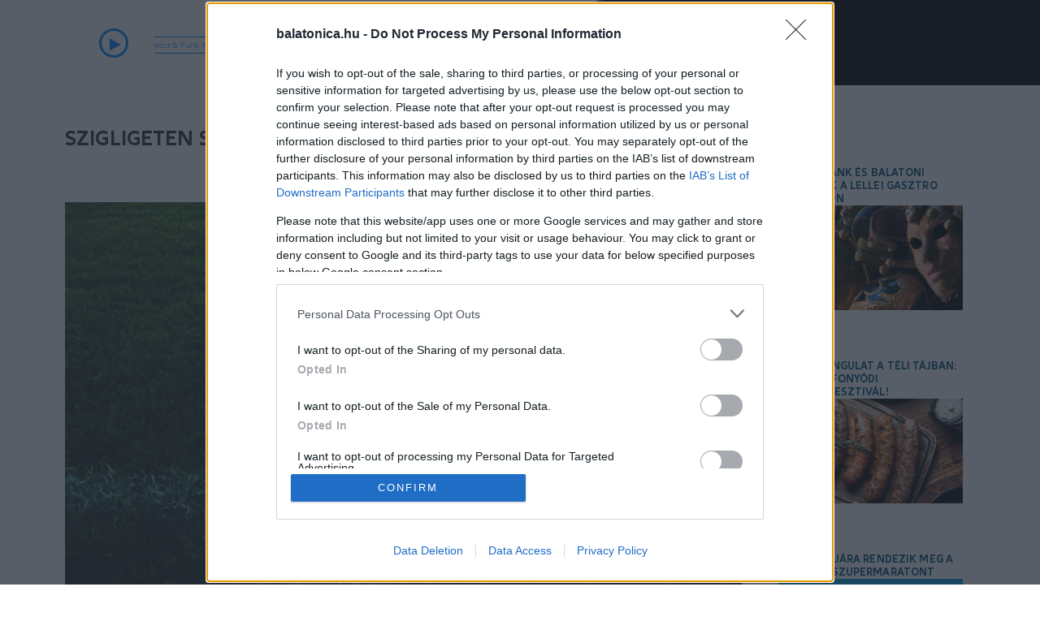

--- FILE ---
content_type: text/html; charset=UTF-8
request_url: https://www.balatonica.hu/article/Szigligeten-sportnapra-csabitjak-a-csaladokat
body_size: 7074
content:
<!DOCTYPE html>
<html lang="en">
  <head>
   <meta charset="utf-8">
<meta http-equiv="X-UA-Compatible" content="IE=edge">
<meta name="viewport" content="width=device-width, initial-scale=1">
<meta property="og:url"           content="https://www.balatonica.hu/article/Szigligeten-sportnapra-csabitjak-a-csaladokat" />
<meta property="og:type"          content="website" />
<meta property="og:title"         content="Szigligeten sportnapra csábítják a családokat" />
<meta property="og:description"   content="Szigligeten sportnapra csábítják a családokat" />
<meta property="og:image"         content="https://www.balatonica.hu/img/article/_1715528059.jpg" />
<meta name="description" content="Szigligeten sportnapra csábítják a családokat" />
<meta name="keywords" content="szigliget, családok, sportnap" />
<meta property="article:published_time" content="2024-05-11 17:24:00" />
<link rel="shortcut icon" href="/themes/2017/assets/ico/favicon.ico" />
<link rel="stylesheet" href="/themes/2017/assets/plugins/ionicons/css/ionicons.min.css" />
<link rel="stylesheet" href="/css/font-awesome.min.css" />
<link rel="stylesheet" href="https://code.jquery.com/ui/1.13.2/themes/base/jquery-ui.css">
<link rel="stylesheet" href="/themes/2017/assets/css/theme.css?v=20250702" />
<title>Szigligeten sportnapra csábítják a családokat - Balatonica</title>    <![CDATA[YII-BLOCK-HEAD]]>  



<!-- Global site tag (gtag.js) - Google Analytics -->
<script async src="https://www.googletagmanager.com/gtag/js?id=UA-6470607-3"></script>
<script>
  window.dataLayer = window.dataLayer || [];
  function gtag(){dataLayer.push(arguments);}
  gtag('js', new Date());

  gtag('config', 'UA-6470607-3');
</script>

<script>
    
    var streamSourceHost = "www.balatonica.hu";
    var streamSourceProtocol = "http";
    var streamSourcePort = "8000";
    var streamLineInfoHost = "www.balatonica.hu";
    
    if(document.location.protocol == 'https:'){    
        streamSourceProtocol = "https";
        streamSourcePort = "9000";
    }    
</script>

    <script src="https://ajax.googleapis.com/ajax/libs/jquery/1.12.4/jquery.min.js"></script>    
    <script src="https://code.jquery.com/ui/1.13.2/jquery-ui.js"></script>    
    <script src="/themes/2017/assets/bootstrap/js/bootstrap.min.js"></script>
    <script src="/themes/2017/assets/plugins/backstretch/jquery.backstretch.js"></script>
    <script src="/themes/2017/assets/plugins/contact-form/contact.js"></script>
    <script src="/themes/2017/assets/plugins/waypoints/jquery.waypoints.min.js"></script>   
    <script src="/themes/2017/assets/js/custom.js?v=20230203"></script>
    
        
    <script src="/themes/2017/assets/js/moment.min.js"></script>
    <script src="/themes/2017/assets/js/bootstrap-datetimepicker.min.js"></script>
    <script src="/themes/2017/assets/plugins/countTo/jquery.countTo.js"></script>
    
    

    <!-- JS Custom -->
    <!--build:js assets/js/theme.js -->
    <script src="/themes/2017/assets/js/theme.js?v=20221125"></script>


       
    <script type="text/javascript">var adsQueue = window.adsQueue || [];function noAB(a) { window.adsQueue.push(a); }var activateBanner = window.activateBanner || noAB;</script>
    <script>
    var todayDate = new Date().toISOString().slice(0, 10).replace(/-/g,'');
    var script = document.createElement('script');
    script.src = 'https://cdn.atmedia.hu/balatonica.hu.js?v=' + todayDate;
    script.async = true;
    document.head.appendChild(script);
    </script>


    
  </head>
  <body class="no-settings" data-spy="scroll" data-target="#navbar_main" data-offset="80">
    
    <style>



.control-icon{
    margin-top:36px;
    cursor:pointer;
    font-size: 18px;
}

.control-icon-text{
    font-size: 10px;
    text-transform: uppercase;
    font-family: 'main_font';
    color:black;
}

.currentsong_container{
    overflow:hidden;
    min-height:15px;
    position:relative;
    width: 144px;
    margin: auto;
}

#currentsong{
    font-size: 11px;
    line-height: 15px;
    white-space: nowrap;
    width: fit-content;
    position:absolute;
    left:0px;
    color: #0183fd;
}

.switchbutton.active{
    color: #1cc3f3;
}

.radio_selector{
    width:144px;
    margin-bottom:2px;
    margin-top:2px;
    border-top:1px solid #0183fd;
}
.radioPlayBtn
{
    border: 3px solid;
    padding-left: 10.5px;
    border-radius: 50%;
    width: 36px;
    height: 36px;
    padding-top: 7.5px;
    -webkit-font-smoothing: antialiased;
    margin-top: 35px;
    font-size: 17px;
    color: #0183fd;
}

.radioPlayBtn:hover{
    cursor:pointer;
}

.radioPlayBtnHeader{
    cursor:pointer;
    margin: 30px 0px 0px 30px;
}


#soundbar {
    margin:0 auto;
    margin-top:13px;
    width: 144px;
    max-height: 50px;
    height:26%;
    position: relative;
    -webkit-transition: 0.1s ease all;
    display:block;
}

#soundbar .p,  #soundbar .Bp{
    width: 5px;
    float: left;
    position: absolute;
    top: 0;
}
#soundbar .p{
    background: white;
    height:30px;
}
#soundbar .Bp{
    background-image: url(/img/analyser_bg.png);
    height:30px;
}


#soundbar #P010, #soundbar #BP010{left:0px;}
#soundbar #P020, #soundbar #BP020{left:8px;}
#soundbar #P030, #soundbar #BP030{left:16px;}
#soundbar #P040, #soundbar #BP040{left:24px;}
#soundbar #P050, #soundbar #BP050{left:32px;}
#soundbar #P060, #soundbar #BP060{left:40px;}
#soundbar #P070, #soundbar #BP070{left:48px;}
#soundbar #P080, #soundbar #BP080{left:56px;}
#soundbar #P090, #soundbar #BP090{left:64px;}

#soundbar #P10, #soundbar #BP10{left:72px;}
#soundbar #P20, #soundbar #BP20{left:80px;}
#soundbar #P30, #soundbar #BP30{left:88px;}
#soundbar #P40, #soundbar #BP40{left:96px;}
#soundbar #P50, #soundbar #BP50{left:104px;}
#soundbar #P60, #soundbar #BP60{left:112px;}
#soundbar #P70, #soundbar #BP70{left:120px;}
#soundbar #P80, #soundbar #BP80{left:128px;}
#soundbar #P90, #soundbar #BP90{left:136px;}

.fa-pause{
    padding-left: 8px;
}


.header_logo{
    margin: 14px;
    width: 90px;
    cursor:pointer;
    margin-right: 0px;
    float:right;
}

.social_conatiner, .social_conatiner.rowa{
    height:1px;
    display:none;
}

@media (min-width: 768px) {
    .header_logo{
        margin-right: 14px;
        float:none;
    }
    .social_conatiner, .social_conatiner.rowa{
        height: auto;
        display: block;
    }

}
</style>

<nav class="navbar navbar-default">
      <div class="container_header">
        <div class="row row-nomargin">


            <div class="col-lg-4 col-lg-offset-1 col-md-5 col-sm-6 col-xs-6">
                <div class="row">
                   <div class="col-md-7 col-sm-8 col-xs-12"> 
                        <div class="row">
                            <div class="col-md-3 col-sm-3 col-xs-3">
                                <span class="fa fa-play radioPlayBtn playbttn">
                                </span>
                            </div>
                            <div class="col-md-9 col-sm-9 col-xs-9" id="soundbar_container">
                                <div id="soundbar">
                                    <div style="height: 30px;">
                                        <div id="BP010" class="Bp"></div><div id="BP020" class="Bp"></div><div id="BP030" class="Bp"></div><div id="BP040" class="Bp"></div><div id="BP050" class="Bp"></div><div id="BP060" class="Bp"></div>    <div id="BP070" class="Bp"></div><div id="BP080" class="Bp"></div><div id="BP090" class="Bp"></div>
                                        <div id="BP10" class="Bp"></div><div id="BP20" class="Bp"></div><div id="BP30" class="Bp"></div><div id="BP40" class="Bp"></div><div id="BP50" class="Bp"></div><div id="BP60" class="Bp"></div>    <div id="BP70" class="Bp"></div><div id="BP80" class="Bp"></div><div id="BP90" class="Bp"></div>
                                        <div id="P010" class="p"></div><div id="P020" class="p"></div><div id="P030" class="p"></div><div id="P040" class="p"></div><div id="P050" class="p"></div><div id="P060" class="p"></div>    <div id="P070" class="p"></div><div id="P080" class="p"></div><div id="P090" class="p"></div>
                                        <div id="P10" class="p"></div><div id="P20" class="p"></div><div id="P30" class="p"></div><div id="P40" class="p"></div><div id="P50" class="p"></div><div id="P60" class="p"></div>    <div id="P70" class="p"></div><div id="P80" class="p"></div><div id="P90" class="p"></div>
                                    </div>
                                </div>
                               <hr class="radio_selector"/>
                               <div class="currentsong_container"><div id="currentsong"></div></div>
                               <hr class="radio_selector"/>

                            </div>
                        </div>
                    </div>
                    
                    <div class="col-md-5 col-sm-4 col-xs-6"  id="switch_container">
                        <div class="row">
                    
                            <div class="col-md-12 text-center header_slogen" >
                                UPLIFTING SERENITY<br />
                                <span>CHILLOUT & LOUNGE STREAM</span>
                            </div>

                        </div>
                    </div>
                    
                </div>
            </div>


            <div class="col-md-2 col-sm-2 col-xs-3 text-center main-logo-container">

                <div class="main-logo-inner">
                    <a href="/"><img class="header_logo" src="/img/logo_blue.png" /></a>
                </div>
                <div class="main-logo-outer">
                    <div class="main-logo-outer-content"></div>
                </div>

            </div>



            <div class="col-md-5 col-sm-4 col-xs-3 podium-container">
                <div class="row">

                    <div class="col-lg-6 col-md-8 col-sm-10 podium-inner">
                        <div class="col-md-6 col-sm-6 text-center">
                            <a href="https://www.balatonica.hu/podium" class="no-click-catch"><img class="on_btn" src="/img/on_btn.png"></a>
                        </div>
                        <div class="col-md-6 col-sm-6 text-center no-padding">
                            <a href="https://www.balatonica.hu/podium" class="no-click-catch"><img src="/img/podium/BALATONICA_PODIUM_LOGO.png" class="podium_logo"></a>
                        </div>


                    </div>
                </div>
            
            </div>
        </div>
        
      </div><!-- /.container -->
    </nav>
   
    
    <div id="page_content">  
    
<section id="article" article_date="2024-05-11 17:24:00">
<hr />
    <div class="container article_container">
        <div class="row">
            
            <div class="col-md-12 article_header_banner">
                <div id="balatonica_fekvo_1"><script type="text/javascript">activateBanner('balatonica_fekvo_1');</script></div>
            </div>
            
            <div class="col-xlg-8 col-lg-9 col-md-8 col-sm-12 article_content">
                <h1 class="article_title article_title_content">Szigligeten sportnapra csábítják a családokat</h1>
                
                <hr style="margin-top: 5px; margin-bottom:15px" />
                
                <span style="text-align: right; float:right; margin-top: 0px; margin-bottom: 15px">
                    2024.05.11 - Balatonica                </span>
                 <br /> 
                <img class="article_feature_img" src="https://www.balatonica.hu/img/article/_1715528059.jpg" alt="focilabda focipálya" />
                <br /><br />
                <strong>2024. május 18-án, szombaton családi- és sportnapra invitálják az érdeklődőket Szigligeten. A sportpályán számos izgalmas program és kihívás vár a családokra, mielőtt átadnánk magunkat a pünkösdi lustálkodásnak.</strong>
                <br /><br /><br />
                <div class="text-center">
                
                  <div id="balatonica_roadblock_1"><script type="text/javascript">activateBanner('balatonica_roadblock_1');</script></div>
                </div>
                <br /><br />
                <p><u>Részletes beosztás</u>:</p>

<p>9.00 Futás nevezés<br />
10.00 <strong>Gyerekfutás</strong><br />
10.00-13.00 LÉGVÁR<br />
10.30 Futás eredményhirdetés<br />
11.00 Gyermektánc bemutató<br />
11.30 <strong>Gyermek és családi ügyességi váltó verseny</strong><br />
13.00 EBÉD<br />
14.00-16.00 <strong>Íjászat</strong><br />
14.00-17.00 Társas játék<br />
14.00-17.00 Fanyűvő Játékpark, körhinta<br />
14.00-18.00 <strong>Buborék foci, élő csocsó</strong><br />
14.30 Kutya bemutató<br />
15.00-17.00 Kézműves játszóház<br />
15.00 <strong>Tizenegyes rugó bajnokság</strong><br />
15.30 Páros lábtenisz bajnokság<br />
16.00 <strong>Női kézilabda mérkőzés</strong> (5+1 fős csapatok)<br />
17.00 FALU BIKÁJA<br />
18.00 Eredményhirdetés és díjátadó<br />
18.30 ZENÉS PROGRAM</p>

<p><u>A program ideje alatt büfé üzemel.</u></p>

<p>&nbsp;</p>

<p><em>Forrás: csodalatosbalaton, Fotó: Unsplash</em></p>

<p><strong>KAPCSOLÓDÓ</strong></p>

<p>&gt;&gt;&nbsp;<a href="https://www.balatonica.hu/article/Aprilisi-sportnapok-a-Balaton-ket-partjan">ÁPRILISI SPORTNAPOK A BALATON MINDKÉT PARTJÁN</a></p>

<p>&gt;&gt;&nbsp;<a href="https://www.balatonica.hu/article/3-dieta-hogy-jol-mutassunk-a-strandszezonban">3 DIÉTA, HOGY JÓL MUTASSUNK A STRANDSZEZONBAN</a></p>
                <br /><br />
                <div class="text-center">
                
                 <div id="balatonica_roadblock_2"><script type="text/javascript">activateBanner('balatonica_roadblock_2');</script></div>
                </div>
                <br /><br />
                <div class="row">
                                            
                            <div class="col-md-12"><br />
                        <a class="tagbox_a" href="/tag/1609"><span class="tagbox">
    
    családok    
</span></a><a class="tagbox_a" href="/tag/1610"><span class="tagbox">
    
    sportnap    
</span></a><a class="tagbox_a" href="/tag/320"><span class="tagbox">
    
    szigliget    
</span></a>                        <br /><br />
                        </div>
                                        </div>
                
                 
                
                <br /><br />
                <div class="row">
                    <div class="col-md-12">
                        <div id="strossle_placeholder"></div>
                    </div>
                </div>
            </div>
            
            <div class="col-xlg-4  col-lg-3 col-md-4 col-sm-12">
                 <div class="col-md-12 text-center whitebg">
                     <br />
                     <div class="text-left">
                    <div class="text-center">
                
                  <div id="balatonica_jobb_1"><script type="text/javascript">activateBanner('balatonica_jobb_1');</script></div>
                </div>
                <br /><br />
                    
                    <a href="/article/Jelmez-fank-es-balatoni-unikumok-a-Lellei-Gasztro-Farsangon" class="article_title">Jelmez, fánk és balatoni unikumok a Lellei Gasztro Farsangon</a><br><a href="/article/Jelmez-fank-es-balatoni-unikumok-a-Lellei-Gasztro-Farsangon" class="article_title"><img alt="farsangi maszkok" title="Jelmez, fánk és balatoni unikumok a Lellei Gasztro Farsangon" class="article_feature_img" src="https://www.balatonica.hu/img/article/_1769372561.jpg" /></a><br /><hr><a href="/article/Forro-hangulat-a-teli-Balatonnal-serceg-a-fonyodi-kolbaszfesztival" class="article_title">Forró hangulat a téli tájban: serceg a fonyódi kolbászfesztivál!</a><br><a href="/article/Forro-hangulat-a-teli-Balatonnal-serceg-a-fonyodi-kolbaszfesztival" class="article_title"><img alt="sült kolbász" title="Forró hangulat a téli tájban: serceg a fonyódi kolbászfesztivál!" class="article_feature_img" src="https://www.balatonica.hu/img/article/_1769367630.jpg" /></a><br /><hr><a href="/article/Iden-utoljara-rendezik-meg-a-Balaton-Szupermaratont" class="article_title">Idén utoljára rendezik meg a Balaton Szupermaratont</a><br><a href="/article/Iden-utoljara-rendezik-meg-a-Balaton-Szupermaratont" class="article_title"><img alt="balaton szupermaraton 2026" title="Idén utoljára rendezik meg a Balaton Szupermaratont" class="article_feature_img" src="https://www.balatonica.hu/img/article/_1769007453.jpg" /></a><br /><hr><a href="/article/KRESZ-hirek-Tortenelmi-attores-elott-a-magyar-kerekparsport" class="article_title">KRESZ-hírek: Történelmi áttörés előtt a magyar kerékpársport</a><br><a href="/article/KRESZ-hirek-Tortenelmi-attores-elott-a-magyar-kerekparsport" class="article_title"><img alt="versenybiciklis" title="KRESZ-hírek: Történelmi áttörés előtt a magyar kerékpársport" class="article_feature_img" src="https://www.balatonica.hu/img/article/_1769002681.jpg" /></a><br /><hr>                    </div>
                </div>
            </div>
        </div>
    </div>
</section>
<script>

    __adsConfig.reinsertStrossle();

</script>    </div>     
    
    
     <!-- MODAL
    ================================================== -->
    <div class="modal fade" id="impressum_modal" tabindex="-1" role="dialog" aria-labelledby="impressum_modal__heading">
      <div class="modal-dialog modal-lg" role="document">
        <div class="modal-content" style="margin-top: 120px;">
          <div class="modal-header">
            <button type="button" class="close" data-dismiss="modal" aria-label="Close">
              <span aria-hidden="true">&times;</span>
            </button>
            <img src="/themes/2017/assets/img/blogo_sm_gray.png" style="float: left; margin-right: 20px;" /><h4 class="modal-title" id="modal_portfolio__heading"  style="float: left;">Impresszum</h4>
          </div>
          <div class="modal-body" id="impressum_modal_body" style="line-height: 2em;">
          <br />
            <strong>Kiadó:</strong> Balatonica Group Kft. (székhelye: 1089 Budapest, Elnök u. 11. magasfsz. 1/A.)<br />
            <strong>Kiadásért felelős személy:</strong> Szalontai László Béla<br />
            <strong>Szerkesztésért felelős személy:</strong> Hegedűs Róbert<br />
            <strong>E-mail cím:</strong> <a href="mailto:robert.hegedus@balatonica.com">robert.hegedus@balatonica.com</a><br />
            <strong>A médiaszolgáltató felett joghatósággal rendelkező tagállam:</strong> Magyarország<br />
            <strong>Felügyeleti szerv:</strong><br /> 
                Nemzeti Média- és Hírközlési Hatóság (NMHH), 1015 Budapest, Ostrom u. 23-25., <br />
                telefon: (06 1) 457 7100, <br />
                honlap: <a target="_blank" href="www.nmhh.hu">www.nmhh.hu</a>, <br />
                e-mail: <a href="mailto:info@nmhh.hu">info@nmhh.hu</a>
                <br /><br />
            
          </div>
        </div>
      </div>
    </div>    
    
    <div class="modal fade" id="sutik_modal" tabindex="-1" role="dialog" aria-labelledby="sutik_modal__heading">
      <div class="modal-dialog modal-lg" role="document">
        <div class="modal-content" style="margin-top: 120px;">
          <div class="modal-header">
            <button type="button" class="close" data-dismiss="modal" aria-label="Close">
              <span aria-hidden="true">&times;</span>
            </button>
            <img src="/themes/2017/assets/img/blogo_sm_gray.png" style="float: left; margin-right: 20px;" /><h4 class="modal-title" id="modal_portfolio__heading"  style="float: left;">Sütikezelési tájkoztató</h4>
          </div>
          <div class="modal-body" id="sutik_modal_body" style="line-height: 2em;">
          <br /><br /><br />
            Sütikezelési tájkoztató
            <br /><br />
          </div>
        </div>
      </div>
    </div>    
    
    
    
    <!-- FOOTER
    ================================================== -->
    <footer class="section_footer">
      <div class="container">
        <div class="row">
        
          <div class="col-sm-4">
    
            <p class="footer__copyright">
              <span id="footer__year">2026</span> &copy; balatonica  | minden jog fenntartva              
            </p>
            <br />
            <ul class="footer__social" style="text-align: left;">
              <li>
                <a class="instagram" href="https://www.instagram.com/balatonica/?hl=hu" target="_blankhttps://www.instagram.com/balatonica/?hl=hu">
                  <i class="ion-social-instagram"></i>
                </a>
              </li>
              <li>
                <a class="facebook" href="https://www.facebook.com/Balatonica-Chillout-Radio-967078943680855" target="_blank">
                  <i class="ion-social-facebook"></i>
                </a>
              </li>             
            </ul>
            
        <br />
        <br />
          </div>
          <div class="col-sm-4">
            <span onclick="showImpressum()" style="cursor: pointer;">Impresszum</span><br />
            <a class="footera2" href="/adatkezelesi_tajekoztato">Adatkezelési tájékoztató</a><br />
            <a class="footera2" href="/kommentkezelesi_szabalyzat" target="_blank">Kommentkezelési szabályzat</a><br />

            <br />
            <a href="https://play.google.com/store/apps/details?id=com.balatonica.radio" target="_blank"><img class="dl2" src="/themes/2017/assets/img/dl_android.png" /></a>
            &nbsp;
            
            <a href="https://apps.apple.com/hu/app/radio-balatonica/id1480593885" target="_blank"><img class="dl2" src="/themes/2017/assets/img/dl_ios.png" /></a>                      
            <br /><br />
            <!--<span onclick="showSutik()" style="cursor: pointer;">Sütikezelési tájkoztató</span>-->
        <br />
          </div>
          
          <div class="col-sm-4">
            <strong>Médiaajánlat</strong><br />
            Ajánlatkérés:  <a class="footera" href="mailto:sales@balatonica.com">sales@balatonica.com</a><br />
            Értékesítési partnereink: <a  class="footera" href="https://atmedia.hu/?page=online" target="_blank">Atmedia Kft.</a> és <a class="footera" href="https://villagemedia.hu/" target="_blank">VIllage Media Kft. </a> 
            
        <br />
        <br />
        </div>
          
        </div> <!-- / .row -->
      </div> <!-- / .container -->
    </footer>    
    
    
    
  <!-- (C)2000-2022 Gemius SA - gemiusPrism  / balatonica.hu/Default section -->
<script type="text/javascript">


$(window).load(function() {
        
        var isSafari = navigator.userAgent.match(/Version\/[\d\.]+.*Safari/);
        var isiOS = /iPad|iPhone|iPod/i.test(navigator.userAgent);   
        //$('.navbar').width(document.getElementById('contentframe').contentWindow.document.body.clientWidth);
        /*
        if(isiOS || isSafari){
            $('#soundbar').css('margin-top','6px');
        }
        */
        initClickCatch(false);
        
        window.onpopstate = function(e) {
          //alert(document.location.href);
          $.get(
            document.location.href+'?inline=1',
            function(data){
                $('#page_content').html(data);
                initClickCatch(true);
            },
            ''  
          );
}
         
});

function initClickCatch(onlyContent){
    $('#page_content a').on('click', function(e) {
      var aBlank = $(this).attr('target') == '_blank';
      if(aBlank)
        return;
      
      var footera = $(this).hasClass('footera');
      if(footera)
        return;
        
      var hasNoCatch = $(this).hasClass('no-click-catch');
      if(onlyContent && hasNoCatch)
        return;
      
      e.stopPropagation();
      var thref = $(this).attr('href');
      
      window.history.pushState({}, '', thref);
      //alert($(e.target).attr('href'));
      $.get(
        thref+'?inline=1',
        function(data){
            $('#page_content').html(data);
            $(window).scrollTop( 0 );
            initClickCatch(true);
            window.__adsConfig.spaHardReset();
        },
        ''
      );
      return false;
    });
}


function showImpressum(){
    $('#impressum_modal').modal('show');
}

//<!--//--><![CDATA[//><!--
//var pp_gemius_identifier = 'ApVA4qdsM8NFVi2s6BSTOvWo7KQRf3g7h_h4nH57PVf.B7';
// lines below shouldn't be edited
//function gemius_pending(i) { window[i] = window[i] || function() {var x = window[i+'_pdata'] = window[i+'_pdata'] || []; x[x.length]=arguments;};};gemius_pending('gemius_hit'); gemius_pending('gemius_event'); gemius_pending('pp_gemius_hit'); gemius_pending('pp_gemius_event');(function(d,t) {try {var gt=d.createElement(t),s=d.getElementsByTagName(t)[0],l='http'+((location.protocol=='https:')?'s':''); gt.setAttribute('async','async');gt.setAttribute('defer','defer'); gt.src=l+'://gahu.hit.gemius.pl/xgemius.js'; s.parentNode.insertBefore(gt,s);} catch (e) {}})(document,'script');
//--><!]]>
</script>
  </body>
</html>

--- FILE ---
content_type: text/html; charset=UTF-8
request_url: https://www.balatonica.hu/api/live-info/
body_size: 1572
content:
{"env":"production","schedulerTime":"2026-01-29 09:17:41","previous":{"starts":"2026-01-29 08:14:12.587000","ends":"2026-01-29 08:14:31.007000","type":"track","name":"Balatonica - Balatonica, uplifting serenity...","metadata":{"id":2669,"name":"","mime":"audio\/mp3","ftype":"audioclip","filepath":"StationID\/Station_id_long_1.mp3","import_status":0,"currentlyaccessing":0,"editedby":null,"mtime":"2022-05-16 05:59:14","utime":"2018-07-13 13:23:34","lptime":"2026-01-29 08:14:12","md5":"e354b540e1072566c84be069b778dc08","track_title":"Balatonica, uplifting serenity...","artist_name":"Balatonica","bit_rate":320000,"sample_rate":48000,"format":null,"length":"00:00:18.387104","album_title":"","genre":"","comments":null,"year":"","track_number":null,"channels":null,"url":null,"bpm":0,"rating":null,"encoded_by":null,"disc_number":null,"mood":"","label":"Station_id_long_1.mp3","composer":"","encoder":null,"checksum":null,"lyrics":"Station ID","orchestra":"Balatonica","conductor":"","lyricist":null,"original_lyricist":null,"radio_station_name":null,"info_url":"","artist_url":"","audio_source_url":"Balatonica, uplifting serenity...","radio_station_url":null,"buy_this_url":null,"isrc_number":"","catalog_number":null,"original_artist":null,"copyright":"","report_datetime":null,"report_location":null,"report_organization":null,"subject":null,"contributor":null,"language":"","replay_gain":"-9.000000","owner_id":1,"cuein":"00:00:00.0115","cueout":"00:00:18.432","hidden":false,"filesize":0,"description":null,"artwork":null,"track_type_id":null,"artwork_url":"http:\/\/192.168.250.13\/api\/track?id=2669&amp;return=artwork"}},"current":{"starts":"2026-01-29 08:14:27.007","ends":"2026-01-29 08:19:59.221","type":"track","name":"Schwarz &amp; Funk, Kantare - Wrong Way (Extended Version)","media_item_played":true,"metadata":{"id":9262,"name":"","mime":"audio\/mp3","ftype":"audioclip","filepath":"imported\/2\/Schwarz &amp; Funk, Kantare\/Wrong Way (Extended Version)\/Schwarz &amp; Funk, Kantare - Wrong Way (Extended Ve.mp3","import_status":0,"currentlyaccessing":0,"editedby":null,"mtime":"2024-05-26 11:28:16","utime":"2024-05-26 11:28:12","lptime":"2026-01-29 08:14:29","md5":"8b158456fe1c64a546f97835dd41be3f","track_title":"Wrong Way (Extended Version)","artist_name":"Schwarz &amp; Funk, Kantare","bit_rate":320000,"sample_rate":44100,"format":null,"length":"00:05:38.416327","album_title":"Wrong Way (Extended Version)","genre":"Lounge \/ Chill Out","comments":null,"year":"2024","track_number":1,"channels":2,"url":null,"bpm":105,"rating":null,"encoded_by":null,"disc_number":null,"mood":null,"label":"day_15","composer":null,"encoder":null,"checksum":null,"lyrics":null,"orchestra":null,"conductor":null,"lyricist":null,"original_lyricist":null,"radio_station_name":null,"info_url":null,"artist_url":null,"audio_source_url":null,"radio_station_url":null,"buy_this_url":null,"isrc_number":null,"catalog_number":null,"original_artist":null,"copyright":null,"report_datetime":null,"report_location":null,"report_organization":null,"subject":null,"contributor":null,"language":null,"replay_gain":"-3.21","owner_id":2,"cuein":"00:00:00","cueout":"00:05:32.214","hidden":false,"filesize":13635566,"description":null,"artwork":"imported\/2\/artwork\/Schwarz &amp; Funk, Kantare - Wrong Way (Extended Version) [Boxberglounge]","track_type_id":null,"artwork_url":"http:\/\/192.168.250.13\/api\/track?id=9262&amp;return=artwork"},"record":"0"},"next":{"starts":"2026-01-29 08:19:55.221000","ends":"2026-01-29 08:24:38.597000","type":"track","name":"Martin Hiska - Moon Phases","metadata":{"id":9441,"name":"","mime":"audio\/mp3","ftype":"audioclip","filepath":"imported\/2\/Martin Hiska\/07-Martin_Hiska-Moon_Phases[M-Sol_Records].mp3","import_status":0,"currentlyaccessing":0,"editedby":null,"mtime":"2024-05-26 11:57:31","utime":"2024-05-26 11:57:25","lptime":"2026-01-02 21:04:28","md5":"3507ac5c74c8ccbc80807964604643e3","track_title":"Moon Phases","artist_name":"Martin Hiska","bit_rate":320000,"sample_rate":44100,"format":null,"length":"00:04:51.84","album_title":null,"genre":"Ambient","comments":null,"year":"2022","track_number":null,"channels":2,"url":null,"bpm":null,"rating":null,"encoded_by":null,"disc_number":null,"mood":null,"label":"day_15","composer":null,"encoder":null,"checksum":null,"lyrics":null,"orchestra":null,"conductor":null,"lyricist":null,"original_lyricist":null,"radio_station_name":null,"info_url":null,"artist_url":null,"audio_source_url":null,"radio_station_url":null,"buy_this_url":null,"isrc_number":null,"catalog_number":null,"original_artist":null,"copyright":"2022 M-Sol Records","report_datetime":null,"report_location":null,"report_organization":null,"subject":null,"contributor":null,"language":null,"replay_gain":"-6.59","owner_id":2,"cuein":"00:00:00","cueout":"00:04:43.376","hidden":false,"filesize":12234782,"description":null,"artwork":"imported\/2\/artwork\/07-Martin_Hiska-Moon_Phases[M-Sol_Records]","track_type_id":null,"artwork_url":"http:\/\/192.168.250.13\/api\/track?id=9441&amp;return=artwork"}},"currentShow":[{"start_timestamp":"2026-01-29 08:00:00","end_timestamp":"2026-01-29 23:00:00","name":"Day","description":"","id":17,"instance_id":5849,"record":0,"url":"","image_path":"","starts":"2026-01-29 08:00:00","ends":"2026-01-29 23:00:00"}],"nextShow":[{"id":16,"instance_id":5850,"name":"Night","description":"","url":"","start_timestamp":"2026-01-29 23:00:00","end_timestamp":"2026-01-30 08:00:00","starts":"2026-01-29 23:00:00","ends":"2026-01-30 08:00:00","record":0,"image_path":"","type":"show"}],"source_enabled":"Scheduled","timezone":"Europe\/Budapest","timezoneOffset":"3600","AIRTIME_API_VERSION":"1.1"}

--- FILE ---
content_type: text/javascript
request_url: https://www.balatonica.hu/themes/2017/assets/js/custom.js?v=20230203
body_size: 1874
content:
/**
 * Custom JS
 * Use this file to add your custom scripts
 */
 
 
 
var isSafari = navigator.userAgent.match(/Version\/[\d\.]+.*Safari/);

var isiOS = /iPad|iPhone|iPod/i.test(navigator.userAgent);
 
function isHttps(){
    return (document.location.protocol == 'https:');
}

var preloader = $('.preloader');

preloader.addClass('active');

var playerState = 0;
      
var currentbw = 'stream_low';        
var stopped = 0;

var currentSource = streamSourceProtocol+"://"+streamSourceHost+":"+streamSourcePort+"/stream_low";
var currentSong = '';
var player = new Audio( currentSource );
player.crossOrigin = 'anonymous';		
player.preload = 'none';//'auto';
player.autoplay = false;            


var AudioContext;
var audioCtx = false;  
var analyser;
var source;
var frequencyData;
        
$(document).ready(function(){
    
    $('.page-header').addClass('title_font');
                
    $('.playbttn').on('click', function(){
                    
      if(playerState == 1){                
        $(".radioPlayBtn").removeClass('fa-pause').addClass('fa-play');                
        vPause();
      } 
      else{
        $(".radioPlayBtn").removeClass('fa-play').addClass('fa-pause');
        vPlay();
      } 
    });
    
   $('.switchbutton').click(function(){    
    
        var curid = $(this).attr('id');
        if(currentbw == curid) return;              
        switchBwTo(curid);
        currentbw = curid;
        
        $('.switchbutton').removeClass('active');
        $('#'+currentbw).addClass('active');    
     });   
   
   freshMeta();
   $( "#volume-slider" ).slider({
        min: 0,
        max: 1,
        value: 1,
        step: 0.01,
        range: "min",
        slide: function(event, ui) {
          setVolume(ui.value);
        }
    });
  
  });
  
  
 function vPlay(){
    
    if(!audioCtx) initAnalyser();
    
    var curtime = Math.floor(Date.now() / 1000);
    if(stopped != 0 && (curtime-stopped > 120 )){
        if(!isSafari)
            source.disconnect();
        player.src = currentSource;
        if(!isSafari)              
            source.connect(analyser);                
    }                      
    player.play();
    playerState = 1;  
    stopped = 0;         
 }
 
 function vPause(){
 
    player.pause();         
    playerState = 0;
    stopped = Math.floor(Date.now() / 1000);            
 }
 
 function switchBwTo(pTo){    
    vPause();
    
    if(!audioCtx) initAnalyser();
    
    if(!isSafari)
        source.disconnect();
    
    currentSource = streamSourceProtocol+"://"+streamSourceHost+":"+streamSourcePort+"/"+pTo;
   
    player.src = currentSource;
    
    if(!isSafari){                
        source.connect(analyser);
    }            
    vPlay();
    $(".radioPlayBtn").removeClass('fa-play').addClass('fa-pause');
 }

 function freshMeta(){
    
    $.get( streamSourceProtocol+"://"+streamLineInfoHost+"/api/live-info/", {}, '', 'json')
      .done(function( data ) {      
        currentSong = data.current.name;
        if($('#currentsong').html() == ''){
            $('#currentsong').html(currentSong);
            window.setTimeout('rotateTitle()', '3000');
        }
      });
    
    window.setTimeout('freshMeta()', '20000');
} 

function rotateTitle(){
                
    var toleft =(-1) * ($('#currentsong').width() - $('.currentsong_container').width());
    if(toleft > 0){
        $("#currentsong").css('left',toleft / 2);
        window.setTimeout('titleToStart()', '5000');
    }
    else{
        $("#currentsong").css('left',0);
        $("#currentsong").animate({left: toleft+'px'}, 5000, 'linear', function(){                
            window.setTimeout('titleToStart()', '5000');   
        });
    }
    
}

function titleToStart(){
    
    
    var toleft =(-1) * ($('#currentsong').width() - $('.currentsong_container').width());
    if(toleft > 0){
        window.setTimeout('rotateTitle()', '3000');                
    }
    else{
         $( "#currentsong" ).slideUp( "slow" , function() {                       
            $("#currentsong").css('left',0);
            
            if(currentSong != $('#currentsong').html() && currentSong != 'Balatonica, uplifting serenity...'){                   
               $('#currentsong').html(currentSong);
            }                  
            
            $( "#currentsong" ).slideDown( "slow" );
            window.setTimeout('rotateTitle()', '3000');
        });
    }
    
   
}

        
function renderFrame() {
    var hset = 0.9;
    analyser.getByteFrequencyData(frequencyData);
    P090.style.height = P10.style.height = ((100 - (hset * frequencyData[0] * frequencyData[0]) / 800 )) + "%";
    P080.style.height = P20.style.height = ((100 - (hset * frequencyData[1] * frequencyData[1]) / 740)) + "%";
    P070.style.height = P30.style.height = ((100 - (hset * frequencyData[2] * frequencyData[2]) / 530)) + "%";
    P060.style.height = P40.style.height = ((100 - (hset * frequencyData[3] * frequencyData[3]) / 420)) + "%";
    P050.style.height = P50.style.height = ((100 - (hset * frequencyData[4] * frequencyData[4]) / 370)) + "%";
    P040.style.height = P60.style.height = ((100 - (hset * frequencyData[5] * frequencyData[5]) / 370)) + "%";
    P030.style.height = P70.style.height = ((100 - (hset * frequencyData[6] * frequencyData[6]) / 370)) + "%";
    P020.style.height = P80.style.height = ((100 - (hset * frequencyData[7] * frequencyData[7]) / 370)) + "%";
    P010.style.height = P90.style.height = ((100 - (hset * frequencyData[8] * frequencyData[8]) / 370)) + "%";
    requestAnimationFrame(renderFrame);
}

function initAnalyser(){

    if(!isSafari){
        
        AudioContext = window.AudioContext || window.webkitAudioContext;
        audioCtx = new AudioContext();  
        analyser = audioCtx.createAnalyser();
        source = audioCtx.createMediaElementSource(player);
        source.connect(analyser);
        analyser.connect(audioCtx.destination);
        analyser.fftSize = 32;                
        frequencyData = new Uint8Array(analyser.frequencyBinCount);
        renderFrame();
            
    }
}
function setVolume(newVolume) {
    player.volume = newVolume;    
}

function goHome(){
    $('#contentframe').attr('src', '/site/mainpage');
}

--- FILE ---
content_type: application/javascript
request_url: https://cdn.atmedia.hu/balatonica.hu.js?v=20260129
body_size: 2471
content:
var script = document.createElement('script');const adsDebug=!!new URLSearchParams(window.location.search).get('adsTest');const adsSpecific = document.cookie.match(/__adsDebugSpecific=([^;]+)/)?.[1];script.src=adsSpecific ? adsSpecific : 'https://cdn.publisher1st.com/p1st_ms_62_dyn'+(adsDebug===true?'_debug':'')+'.js';script.async=true;document.getElementsByTagName('head')[0].appendChild(script);var __aSO={isSticky:true,replaceStrossle:false,strossleChangeWidget:false,consent:true,singleRequest:true,headerBidding:false,sideRail:false,adYouLike:false,pageLevelAd:false,childDirected:false,limitedAds:false,restrictedDataProcessing:false,shouldDropBeacon:false,interstitial:false,anchorAd:false,insertStrossle:false,shadowRoot:true,replaceMGID:true,insertMGID:true,isInfiniteSite:false,underAgeOfConsent:false,usePubMaticId:false,useCookiebot:false,refresh:true,container:false,userAddedZoneEnabled:false,anchorRatio:0,adTitle:'Hirdetés',errorSampling:'100',client:'atmedia',clientLink:'https://atmedia.hu',clientImage:'atmedia.svg',clientClass:'logo-container-at-567',clientName:'Atmedia',strossleBreakpoint:0,cdnLink:'https://cdn.atmedia.hu/',dfpCode:'22652647',prebidConfig:{prebid:true,prebidTimeout:1000,adagio: {organizationId:'1137',site:'balatonica-hu',},},autoInsertObserver:{rootMargin:'0px 0px 300px 0px',threshold:0,},publisherCode:'22831537965',consentWebsite:'balatonica.hu',schain:{sid:'221'},MGID:{MGIDSiteId:'1031695',MGIDWidgetId: '1785169',MGIDSelector: '#strossle_placeholder',MGIDReplaceAdUnit: 'balatonica_strossle_widget',MGIDReplacePath: 'div > div > div > div:nth-child(2) > div'},strossleData:{desktop:{strossle:'2a8838d5-01e3-419c-896f-15b49fc41127',strossleSelector: '#strossle_placeholder',replaceAdUnit: 'balatonica_strossle_widget',replacePath: 'div.strossle-widget > div > div.col-sm-4:nth-child(4) > a:nth-child(1)',},mobile: {strossle: '',strossleSelector: '',replaceAdUnit: '',replacePath: '',},},gIdentifier:"ApVA4qdsM8NFVi2s6BSTOvWo7KQRf3g7h_h4nH57PVf.B7",analyticsCode:"G-NWVNH78GJ7",refreshIntensity:30000,bannersToBuild:[{tagName:'balatonica_strossle_widget',adUnit:'/22652647/balatonica_strossle_widget',showAdWarning: 0,responsiveSizes:[[[0,0],["fluid"]]],container:false,refresh:false,maxRefresh:0,launchType:0,defaultSizes:[],placementData:{isDynamicUnit:false,},},{tagName:'balatonica_jobb_1',adUnit:'/22652647/balatonica_jobb_1',showAdWarning: 1,responsiveSizes:[[[1024,200],[[300,250],[300,600]]],[[991,200],[[250,250],[160,600],[120,600]]],[[0,0],[]]],container:false,refresh:false,maxRefresh:0,launchType:0,defaultSizes:[],placementData:{isDynamicUnit:true,insertSelector:'#balatonica_jobb_1',insertType:'div',insertClassList:["ads_show_ad_title"],insertStyleList:{textAlign: "center"},insertBefore:false,insertInto:false,isProliferationZone:false,},code:'balatonica_jobb_1',mediaTypes:{banner:{sizeConfig:[{minViewPort:[0,0],sizes:[],},{minViewPort:[1024,200],sizes:[[300,250],[300,600]],},],},},bids:[{bidder:'teads',params:{pageId:181119,placementId:196124,},},{bidder:'smartadserver',params:{siteId:521177,pageId:1628786,formatId:86285,},},{bidder:'criteo',params:{networkId:10142,},},{bidder:'rtbhouse',params:{publisherId:'nVdJduCsS7CDMIuzQrx9',region:'prebid-eu',},},{bidder:'emx_digital',params:{tagid:'138731',},},{bidder:'adagio',params:{organizationId:'1137',site:'balatonica-hu',placement:'balatonica_jobb_1',adUnitElementId:'balatonica_jobb_1',environment:'desktop',},},{bidder:'adf',params:{mid:1517746,},sizeConfig:[{minViewPort:[1024,0],relevantMediaTypes:["banner"],},{minViewPort:[0,0],relevantMediaTypes:["none"],},],},{bidder:'sovrn',params:{tagid:'1066493',},},{bidder:'openx',params:{delDomain:'adsinteractive-d.openx.net',unit:'558759723',},},{bidder:'rubicon',params:{accountId:'21972',siteId:'463900',zoneId:'2726092',},},{bidder:'appnexus',params:{placementId:29337330,},},],},{tagName:'balatonica_roadblock_2',adUnit:'/22652647/balatonica_roadblock_2',showAdWarning: 1,responsiveSizes:[[[1199,200],[[640,360],[468,180],[468,120],[468,90],[468,60],[336,280],[300,250],[1,1]]],[[991,200],[[468,180],[468,120],[468,90],[468,60],[336,280],[300,250],[1,1]]],[[696,200],[[640,360],[468,180],[468,120],[468,90],[468,60],[300,250],[336,280],[1,1]]],[[530,200],[[468,180],[468,120],[468,90],[468,60],[336,280],[300,250],[1,1]]],[[0,0],[[300,250],[336,280],[1,1]]]],container:false,refresh:false,maxRefresh:0,launchType:0,defaultSizes:[],placementData:{isDynamicUnit:true,insertSelector:'#balatonica_roadblock_2',insertType:'div',insertClassList:["ads_show_ad_title"],insertStyleList:{textAlign: "center"},insertBefore:false,insertInto:false,isProliferationZone:false,},code:'balatonica_roadblock_2',mediaTypes:{banner:{sizeConfig:[{minViewPort:[0,0],sizes:[[300,250],[336,280],[1,1]],},{minViewPort:[530,200],sizes:[[468,180],[468,120],[468,90],[468,60],[336,280],[300,250],[1,1]],},{minViewPort:[696,200],sizes:[[640,360],[468,180],[468,120],[468,90],[468,60],[300,250],[336,280],[1,1]],},{minViewPort:[991,200],sizes:[[468,180],[468,120],[468,90],[468,60],[336,280],[300,250],[1,1]],},{minViewPort:[1199,200],sizes:[[640,360],[468,180],[468,120],[468,90],[468,60],[336,280],[300,250],[1,1]],},],},},bids:[{bidder:'teads',params:{pageId:181120,placementId:196125,},},{bidder:'teads',params:{pageId:181119,placementId:196124,},},{bidder:'smartadserver',params:{siteId:521177,pageId:1628785,formatId:26949,},sizeConfig:[{minViewPort:[0,0],relevantMediaTypes:["none"],},{minViewPort:[696,0],relevantMediaTypes:["banner"],},{minViewPort:[991,0],relevantMediaTypes:["none"],},{minViewPort:[1199,0],relevantMediaTypes:["banner"],},],},{bidder:'smartadserver',params:{siteId:521177,pageId:1628785,formatId:30668,},sizeConfig:[{minViewPort:[0,0],relevantMediaTypes:["none"],},{minViewPort:[696,0],relevantMediaTypes:["banner"],},{minViewPort:[991,0],relevantMediaTypes:["none"],},{minViewPort:[1199,0],relevantMediaTypes:["banner"],},],},{bidder:'rtbhouse',params:{publisherId:'nVdJduCsS7CDMIuzQrx9',region:'prebid-eu',},},{bidder:'emx_digital',params:{tagid:'138731',},},{bidder:'criteo',params:{networkId:10142,},},{bidder:'adagio',params:{organizationId:'1137',site:'balatonica-hu',placement:'balatonica_roadblock_2',adUnitElementId:'balatonica_roadblock_2',environment:'mobile',},},{bidder:'adf',params:{mid:1517745,},},{bidder:'sovrn',params:{tagid:'1066491',},},{bidder:'openx',params:{delDomain:'adsinteractive-d.openx.net',unit:'558759722',},},{bidder:'rubicon',params:{accountId:'21972',siteId:'463900',zoneId:'2726090',},},{bidder:'appnexus',params:{placementId:29337329,},},],},{tagName:'balatonica_roadblock_1',adUnit:'/22652647/balatonica_roadblock_1',showAdWarning: 1,responsiveSizes:[[[1199,200],[[640,360],[468,180],[468,120],[468,90],[468,60],[336,280],[300,250],[1,1]]],[[991,200],[[468,180],[468,120],[468,90],[468,60],[336,280],[300,250],[1,1]]],[[696,200],[[640,360],[468,180],[468,120],[468,90],[468,60],[300,250],[336,280],[1,1]]],[[530,200],[[468,180],[468,120],[468,90],[468,60],[336,280],[300,250],[1,1]]],[[0,0],[[300,250],[336,280],[1,1]]]],container:false,refresh:false,maxRefresh:0,launchType:0,defaultSizes:[],placementData:{isDynamicUnit:true,insertSelector:'#balatonica_roadblock_1',insertType:'div',insertClassList:["ads_show_ad_title"],insertStyleList:{textAlign: "center"},insertBefore:false,insertInto:false,isProliferationZone:false,},code:'balatonica_roadblock_1',mediaTypes:{banner:{sizeConfig:[{minViewPort:[0,0],sizes:[[300,250],[336,280],[1,1]],},{minViewPort:[530,200],sizes:[[468,180],[468,120],[468,90],[468,60],[336,280],[300,250],[1,1]],},{minViewPort:[696,200],sizes:[[640,360],[468,180],[468,120],[468,90],[468,60],[300,250],[336,280],[1,1]],},{minViewPort:[991,200],sizes:[[468,180],[468,120],[468,90],[468,60],[336,280],[300,250],[1,1]],},{minViewPort:[1199,200],sizes:[[640,360],[468,180],[468,120],[468,90],[468,60],[336,280],[300,250],[1,1]],},],},},bids:[{bidder:'teads',params:{pageId:181119,placementId:196124,},},{bidder:'teads',params:{pageId:181120,placementId:196125,},},{bidder:'smartadserver',params:{siteId:521177,pageId:1628782,formatId:30668,},sizeConfig:[{minViewPort:[0,0],relevantMediaTypes:["none"],},{minViewPort:[696,0],relevantMediaTypes:["banner"],},{minViewPort:[991,0],relevantMediaTypes:["none"],},{minViewPort:[1199,0],relevantMediaTypes:["banner"],},],},{bidder:'smartadserver',params:{siteId:521177,pageId:1628782,formatId:26949,},sizeConfig:[{minViewPort:[0,0],relevantMediaTypes:["none"],},{minViewPort:[696,0],relevantMediaTypes:["banner"],},{minViewPort:[991,0],relevantMediaTypes:["none"],},{minViewPort:[1199,0],relevantMediaTypes:["banner"],},],},{bidder:'emx_digital',params:{tagid:'138731',},},{bidder:'rtbhouse',params:{publisherId:'nVdJduCsS7CDMIuzQrx9',region:'prebid-eu',},},{bidder:'adagio',params:{organizationId:'1137',site:'balatonica-hu',placement:'balatonica_roadblock_1',adUnitElementId:'balatonica_roadblock_1',environment:'mobile',},},{bidder:'adf',params:{mid:1517721,},},{bidder:'criteo',params:{networkId:10142,},},{bidder:'sovrn',params:{tagid:'1066489',},},{bidder:'openx',params:{delDomain:'adsinteractive-d.openx.net',unit:'558759721',},},{bidder:'rubicon',params:{accountId:'21972',siteId:'463900',zoneId:'2726088',},},{bidder:'appnexus',params:{placementId:29337328,},},{bidder:'onetag',params:{pubId:'7f4c72907117710',},},],},{tagName:'balatonica_fekvo_2',adUnit:'/22652647/balatonica_fekvo_2',showAdWarning: 1,responsiveSizes:[[[1019,200],[[970,250],[970,90],[728,90],[728,250]]],[[991,200],[[728,250],[728,90],[468,60],[468,90]]],[[522,200],[[468,60],[468,90],[336,280],[300,250]]],[[0,0],[[300,250],[320,50],[320,100],[336,280],[1,1]]]],container:false,refresh:false,maxRefresh:0,launchType:0,defaultSizes:[],placementData:{isDynamicUnit:true,insertSelector:'#balatonica_fekvo_2',insertType:'div',insertClassList:["ads_show_ad_title"],insertStyleList:{textAlign: "center"},insertBefore:false,insertInto:false,isProliferationZone:false,},code:'balatonica_fekvo_2',mediaTypes:{banner:{sizeConfig:[{minViewPort:[0,0],sizes:[[300,250],[320,50],[320,100],[336,280],[1,1]],},{minViewPort:[522,200],sizes:[[468,60],[468,90],[336,280],[300,250]],},{minViewPort:[991,200],sizes:[[728,250],[728,90],[468,60],[468,90]],},{minViewPort:[1019,200],sizes:[[970,250],[970,90],[728,90],[728,250]],},],},},bids:[{bidder:'teads',params:{pageId:181119,placementId:196124,},sizeConfig:[{minViewPort:[522,0],relevantMediaTypes:["none"],},{minViewPort:[0,0],relevantMediaTypes:["banner"],},],},{bidder:'smartadserver',params:{siteId:521177,pageId:1628781,formatId:26949,},sizeConfig:[{minViewPort:[0,0],relevantMediaTypes:["banner"],},{minViewPort:[522,0],relevantMediaTypes:["none"],},],},{bidder:'smartadserver',params:{siteId:521177,pageId:1628781,formatId:26952,},sizeConfig:[{minViewPort:[0,0],relevantMediaTypes:["banner"],},{minViewPort:[522,0],relevantMediaTypes:["none"],},],},{bidder:'smartadserver',params:{siteId:521177,pageId:1628781,formatId:45611,},sizeConfig:[{minViewPort:[0,0],relevantMediaTypes:["banner"],},{minViewPort:[522,0],relevantMediaTypes:["none"],},],},{bidder:'rtbhouse',params:{publisherId:'nVdJduCsS7CDMIuzQrx9',region:'prebid-eu',},},{bidder:'criteo',params:{networkId:10142,},},{bidder:'emx_digital',params:{tagid:'138731',},},{bidder:'adagio',params:{organizationId:'1137',site:'balatonica-hu',placement:'balatonica_fekvo_2',adUnitElementId:'balatonica_fekvo_2',environment:'mobile',},},{bidder:'adf',params:{mid:1517715,},sizeConfig:[{minViewPort:[1019,0],relevantMediaTypes:["banner"],},{minViewPort:[0,0],relevantMediaTypes:["none"],},],},{bidder:'adf',params:{mid:1517716,},sizeConfig:[{minViewPort:[1019,0],relevantMediaTypes:["banner"],},{minViewPort:[0,0],relevantMediaTypes:["none"],},],},{bidder:'sovrn',params:{tagid:'1066487',},},{bidder:'openx',params:{delDomain:'adsinteractive-d.openx.net',unit:'558759720',},},{bidder:'rubicon',params:{accountId:'21972',siteId:'463900',zoneId:'2726084',},},{bidder:'appnexus',params:{placementId:29337327,},},],},{tagName:'balatonica_fekvo_1',adUnit:'/22652647/balatonica_fekvo_1',showAdWarning: 1,responsiveSizes:[[[1019,200],[[970,250],[970,90],[728,90],[728,250],[1,1],[1180,810],[970,500]]],[[991,200],[[728,250],[728,90],[468,60],[468,90],[1,1]]],[[522,200],[[468,60],[468,90],[336,280],[300,250]]],[[0,0],[[300,250],[320,50],[320,100],[336,280]]]],container:false,refresh:false,maxRefresh:0,launchType:0,defaultSizes:[],placementData:{isDynamicUnit:true,insertSelector:'#balatonica_fekvo_1',insertType:'div',insertClassList:["ads_show_ad_title"],insertStyleList:{textAlign: "center"},insertBefore:false,insertInto:false,isProliferationZone:false,},code:'balatonica_fekvo_1',mediaTypes:{banner:{sizeConfig:[{minViewPort:[0,0],sizes:[[300,250],[320,50],[320,100],[336,280]],},{minViewPort:[522,200],sizes:[[468,60],[468,90],[336,280],[300,250]],},{minViewPort:[991,200],sizes:[[728,250],[728,90],[468,60],[468,90]],},{minViewPort:[1019,200],sizes:[[970,250],[970,90],[728,90],[728,250]],},],},},bids:[{bidder:'teads',params:{pageId:181119,placementId:196124,},},{bidder:'criteo',params:{networkId:10142,},},{bidder:'rtbhouse',params:{publisherId:'nVdJduCsS7CDMIuzQrx9',region:'prebid-eu',},},{bidder:'smartadserver',params:{siteId:521177,pageId:1628780,formatId:26949,},sizeConfig:[{minViewPort:[0,0],relevantMediaTypes:["banner"],},{minViewPort:[522,200],relevantMediaTypes:["none"],},],},{bidder:'smartadserver',params:{siteId:521177,pageId:1628780,formatId:26952,},sizeConfig:[{minViewPort:[0,0],relevantMediaTypes:["banner"],},{minViewPort:[522,200],relevantMediaTypes:["none"],},],},{bidder:'smartadserver',params:{siteId:521177,pageId:1628780,formatId:45611,},sizeConfig:[{minViewPort:[0,0],relevantMediaTypes:["banner"],},{minViewPort:[522,200],relevantMediaTypes:["none"],},],},{bidder:'emx_digital',params:{tagid:'138731',},},{bidder:'adagio',params:{organizationId:'1137',site:'balatonica-hu',placement:'balatonica_fekvo_1',adUnitElementId:'balatonica_fekvo_1',environment:'desktop',},},{bidder:'adf',params:{mid:1517686,},sizeConfig:[{minViewPort:[1019,0],relevantMediaTypes:["banner"],},{minViewPort:[0,0],relevantMediaTypes:["none"],},],},{bidder:'adf',params:{mid:1517690,},sizeConfig:[{minViewPort:[1019,0],relevantMediaTypes:["banner"],},{minViewPort:[0,0],relevantMediaTypes:["none"],},],},{bidder:'sovrn',params:{tagid:'1066486',},},{bidder:'openx',params:{delDomain:'adsinteractive-d.openx.net',unit:'558759717',},},{bidder:'rubicon',params:{accountId:'21972',siteId:'463900',zoneId:'2726082',},},{bidder:'appnexus',params:{placementId:29337326,},},],},{tagName:'balatonica_podium_nyito_fekvo_1',adUnit:'/22652647/balatonica_podium_nyito_fekvo_1',showAdWarning: 1,responsiveSizes:[[[1024,0],[[970,250],[970,90],[640,360]]],[[0,0],[[336,280],[300,250]]]],container:false,refresh:false,maxRefresh:0,launchType:0,defaultSizes:[],placementData:{isDynamicUnit:true,insertSelector:'#balatonica_podium_nyito_fekvo_1',insertType:'div',insertClassList:["ads_show_ad_title"],insertStyleList:{textAlign: "center"},insertBefore:false,insertInto:false,isProliferationZone:false,},},{tagName:'balatonica_podium_nyito_fekvo_2',adUnit:'/22652647/balatonica_podium_nyito_fekvo_2',showAdWarning: 1,responsiveSizes:[[[1024,0],[[970,250],[970,90],[640,360]]],[[0,0],[[336,280],[300,250]]]],container:false,refresh:false,maxRefresh:0,launchType:0,defaultSizes:[],placementData:{isDynamicUnit:true,insertSelector:'#balatonica_podium_nyito_fekvo_2',insertType:'div',insertClassList:["ads_show_ad_title"],insertStyleList:{textAlign: "center"},insertBefore:false,insertInto:false,isProliferationZone:false,},},{tagName:'balatonica_podium_nyito_fekvo_3',adUnit:'/22652647/balatonica_podium_nyito_fekvo_3',showAdWarning: 1,responsiveSizes:[[[1024,0],[[970,250],[970,90],[640,360]]],[[0,0],[[336,280],[300,250]]]],container:false,refresh:false,maxRefresh:0,launchType:0,defaultSizes:[],placementData:{isDynamicUnit:true,insertSelector:'#balatonica_podium_nyito_fekvo_3',insertType:'div',insertClassList:["ads_show_ad_title"],insertStyleList:{textAlign: "center"},insertBefore:false,insertInto:false,isProliferationZone:false,},},{tagName:'balatonica_podium_cikk_fekvo_1',adUnit:'/22652647/balatonica_podium_cikk_fekvo_1',showAdWarning: 1,responsiveSizes:[[[1024,0],[[970,250],[970,90],[640,360]]],[[0,0],[[336,280],[300,250]]]],container:false,refresh:false,maxRefresh:0,launchType:0,defaultSizes:[],placementData:{isDynamicUnit:true,insertSelector:'#balatonica_podium_cikk_fekvo_1',insertType:'div',insertClassList:["ads_show_ad_title"],insertStyleList:{textAlign: "center"},insertBefore:false,insertInto:false,isProliferationZone:false,},},{tagName:'balatonica_podium_cikk_roadblock_1',adUnit:'/22652647/balatonica_podium_cikk_roadblock_1',showAdWarning: 1,responsiveSizes:[[[1024,0],[[640,360]]],[[0,0],[[336,280],[300,250]]]],container:false,refresh:false,maxRefresh:0,launchType:0,defaultSizes:[],placementData:{isDynamicUnit:true,insertSelector:'#balatonica_podium_cikk_roadblock_1',insertType:'div',insertClassList:["ads_show_ad_title"],insertStyleList:{textAlign: "center"},insertBefore:false,insertInto:false,isProliferationZone:false,},},{tagName:'balatonica_podium_cikk_roadblock_2',adUnit:'/22652647/balatonica_podium_cikk_roadblock_2',showAdWarning: 1,responsiveSizes:[[[1024,0],[[640,360]]],[[0,0],[[336,280],[300,250]]]],container:false,refresh:false,maxRefresh:0,launchType:0,defaultSizes:[],placementData:{isDynamicUnit:true,insertSelector:'#balatonica_podium_cikk_roadblock_2',insertType:'div',insertClassList:["ads_show_ad_title"],insertStyleList:{textAlign: "center"},insertBefore:false,insertInto:false,isProliferationZone:false,},},{tagName:'balatonica.hu_anchor',adUnit:'/22652647/balatonica.hu_anchor',showAdWarning: 1,responsiveSizes:[[[970,200],[[970,90],[728,90]]],[[728,200],[[728,90]]],[[468,200],[[468,60],[320,50]]],[[0,0],[[320,50],[300,50],[320,100],[1,1]]]],container:false,refresh:true,maxRefresh:1,launchType:2,defaultSizes:[],placementData:{isDynamicUnit:true,insertSelector:'#balatonica.hu_anchor',insertType:'div',insertClassList:["ads_show_ad_title"],insertStyleList:{textAlign: "center"},insertBefore:false,insertInto:false,isProliferationZone:false,},code:'balatonica.hu_anchor',mediaTypes:{banner:{sizeConfig:[{minViewPort:[0,0],sizes:[[320,50],[300,50],[320,100],[1,1]],},{minViewPort:[468,200],sizes:[[468,60],[320,50]],},{minViewPort:[728,200],sizes:[[728,90]],},{minViewPort:[970,200],sizes:[[970,90],[728,90]],},],},},bids:[{bidder:'amx',params:{tagId:'YWRzaW50ZXJhY3RpdmUuY29t',},},{bidder:'rtbhouse',params:{publisherId:'nVdJduCsS7CDMIuzQrx9',region:'prebid-eu',},},{bidder:'criteo',params:{networkId:10142,pubid:'108827',},},{bidder:'onetag',params:{pubId:'7f4c72907117710',},},{bidder:'smilewanted',params:{zoneId:'adsinteractive.com_hb_display',},},],},],isAdultSite:false,};